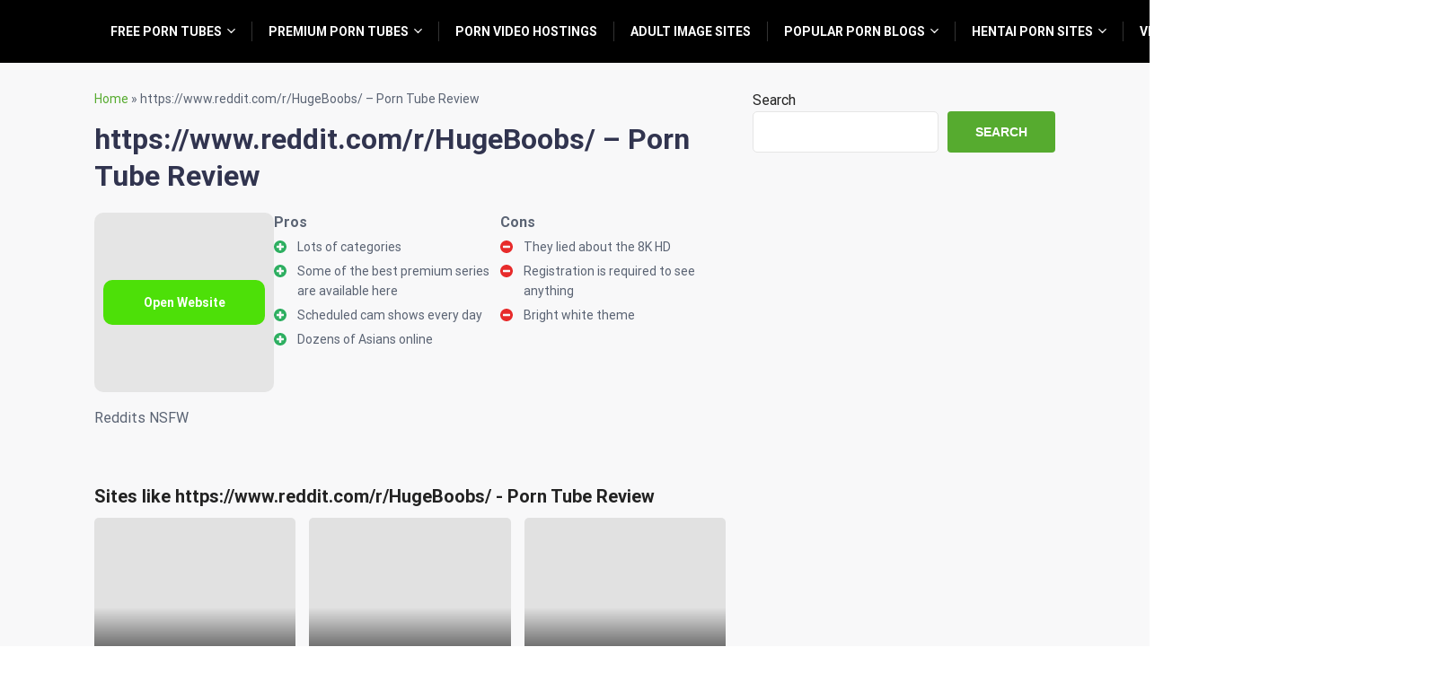

--- FILE ---
content_type: text/html; charset=UTF-8
request_url: https://oldsextube.net/?site=hugeboobs
body_size: 9954
content:
<!doctype html>
<html lang="en-US">
<head>
    <meta charset="UTF-8">
    <meta name="viewport" content="width=device-width, initial-scale=1.0, minimum-scale=1.0">

    <meta name='robots' content='index, follow, max-image-preview:large, max-snippet:-1, max-video-preview:-1' />

	<!-- This site is optimized with the Yoast SEO Premium plugin v19.0.1 (Yoast SEO v21.4) - https://yoast.com/wordpress/plugins/seo/ -->
	<title>Best Huge Boobs Videos: Watch Now with Satisfaction Guaranteed!</title>
	<link rel="canonical" href="https://oldsextube.net/?site=hugeboobs" />
	<meta property="og:locale" content="en_US" />
	<meta property="og:type" content="article" />
	<meta property="og:title" content="https://www.reddit.com/r/HugeBoobs/ - Porn Tube Review" />
	<meta property="og:description" content="Reddits NSFW" />
	<meta property="og:url" content="https://oldsextube.net/?site=hugeboobs" />
	<meta property="og:site_name" content="OldSexTube.net" />
	<meta name="twitter:card" content="summary_large_image" />
	<script type="application/ld+json" class="yoast-schema-graph">{"@context":"https://schema.org","@graph":[{"@type":"WebPage","@id":"https://oldsextube.net/?site=hugeboobs","url":"https://oldsextube.net/?site=hugeboobs","name":"Best Huge Boobs Videos: Watch Now with Satisfaction Guaranteed!","isPartOf":{"@id":"https://oldsextube.net/#website"},"datePublished":"2020-09-03T18:42:27+00:00","dateModified":"2020-09-03T18:42:27+00:00","breadcrumb":{"@id":"https://oldsextube.net/?site=hugeboobs#breadcrumb"},"inLanguage":"en-US","potentialAction":[{"@type":"ReadAction","target":["https://oldsextube.net/?site=hugeboobs"]}]},{"@type":"BreadcrumbList","@id":"https://oldsextube.net/?site=hugeboobs#breadcrumb","itemListElement":[{"@type":"ListItem","position":1,"name":"Home","item":"https://oldsextube.net/"},{"@type":"ListItem","position":2,"name":"https://www.reddit.com/r/HugeBoobs/ &#8211; Porn Tube Review"}]},{"@type":"WebSite","@id":"https://oldsextube.net/#website","url":"https://oldsextube.net/","name":"OldSexTube.net","description":"The List of The Best Porn Tube Sites","potentialAction":[{"@type":"SearchAction","target":{"@type":"EntryPoint","urlTemplate":"https://oldsextube.net/?s={search_term_string}"},"query-input":"required name=search_term_string"}],"inLanguage":"en-US"}]}</script>
	<!-- / Yoast SEO Premium plugin. -->


<style>
@font-face{font-family:'Roboto';font-style:italic;font-weight:400;font-stretch:normal;font-display:swap;src:url(https://fonts.gstatic.com/l/font?kit=KFOKCnqEu92Fr1Mu53ZEC9_Vu3r1gIhOszmOClHrs6ljXfMMLoHQuAX-lXYi128W0UN2&skey=c608c610063635f9&v=v50) format('woff');unicode-range:U+0460-052F, U+1C80-1C8A, U+20B4, U+2DE0-2DFF, U+A640-A69F, U+FE2E-FE2F}@font-face{font-family:'Roboto';font-style:italic;font-weight:400;font-stretch:normal;font-display:swap;src:url(https://fonts.gstatic.com/l/font?kit=KFOKCnqEu92Fr1Mu53ZEC9_Vu3r1gIhOszmOClHrs6ljXfMMLoHQuAz-lXYi128W0UN2&skey=c608c610063635f9&v=v50) format('woff');unicode-range:U+0301, U+0400-045F, U+0490-0491, U+04B0-04B1, U+2116}@font-face{font-family:'Roboto';font-style:italic;font-weight:400;font-stretch:normal;font-display:swap;src:url(https://fonts.gstatic.com/l/font?kit=KFOKCnqEu92Fr1Mu53ZEC9_Vu3r1gIhOszmOClHrs6ljXfMMLoHQuAT-lXYi128W0UN2&skey=c608c610063635f9&v=v50) format('woff');unicode-range:U+1F00-1FFF}@font-face{font-family:'Roboto';font-style:italic;font-weight:400;font-stretch:normal;font-display:swap;src:url(https://fonts.gstatic.com/l/font?kit=KFOKCnqEu92Fr1Mu53ZEC9_Vu3r1gIhOszmOClHrs6ljXfMMLoHQuAv-lXYi128W0UN2&skey=c608c610063635f9&v=v50) format('woff');unicode-range:U+0370-0377, U+037A-037F, U+0384-038A, U+038C, U+038E-03A1, U+03A3-03FF}@font-face{font-family:'Roboto';font-style:italic;font-weight:400;font-stretch:normal;font-display:swap;src:url(https://fonts.gstatic.com/l/font?kit=KFOKCnqEu92Fr1Mu53ZEC9_Vu3r1gIhOszmOClHrs6ljXfMMLoHQuHT-lXYi128W0UN2&skey=c608c610063635f9&v=v50) format('woff');unicode-range:U+0302-0303, U+0305, U+0307-0308, U+0310, U+0312, U+0315, U+031A, U+0326-0327, U+032C, U+032F-0330, U+0332-0333, U+0338, U+033A, U+0346, U+034D, U+0391-03A1, U+03A3-03A9, U+03B1-03C9, U+03D1, U+03D5-03D6, U+03F0-03F1, U+03F4-03F5, U+2016-2017, U+2034-2038, U+203C, U+2040, U+2043, U+2047, U+2050, U+2057, U+205F, U+2070-2071, U+2074-208E, U+2090-209C, U+20D0-20DC, U+20E1, U+20E5-20EF, U+2100-2112, U+2114-2115, U+2117-2121, U+2123-214F, U+2190, U+2192, U+2194-21AE, U+21B0-21E5, U+21F1-21F2, U+21F4-2211, U+2213-2214, U+2216-22FF, U+2308-230B, U+2310, U+2319, U+231C-2321, U+2336-237A, U+237C, U+2395, U+239B-23B7, U+23D0, U+23DC-23E1, U+2474-2475, U+25AF, U+25B3, U+25B7, U+25BD, U+25C1, U+25CA, U+25CC, U+25FB, U+266D-266F, U+27C0-27FF, U+2900-2AFF, U+2B0E-2B11, U+2B30-2B4C, U+2BFE, U+3030, U+FF5B, U+FF5D, U+1D400-1D7FF, U+1EE00-1EEFF}@font-face{font-family:'Roboto';font-style:italic;font-weight:400;font-stretch:normal;font-display:swap;src:url(https://fonts.gstatic.com/l/font?kit=KFOKCnqEu92Fr1Mu53ZEC9_Vu3r1gIhOszmOClHrs6ljXfMMLoHQuGb-lXYi128W0UN2&skey=c608c610063635f9&v=v50) format('woff');unicode-range:U+0001-000C, U+000E-001F, U+007F-009F, U+20DD-20E0, U+20E2-20E4, U+2150-218F, U+2190, U+2192, U+2194-2199, U+21AF, U+21E6-21F0, U+21F3, U+2218-2219, U+2299, U+22C4-22C6, U+2300-243F, U+2440-244A, U+2460-24FF, U+25A0-27BF, U+2800-28FF, U+2921-2922, U+2981, U+29BF, U+29EB, U+2B00-2BFF, U+4DC0-4DFF, U+FFF9-FFFB, U+10140-1018E, U+10190-1019C, U+101A0, U+101D0-101FD, U+102E0-102FB, U+10E60-10E7E, U+1D2C0-1D2D3, U+1D2E0-1D37F, U+1F000-1F0FF, U+1F100-1F1AD, U+1F1E6-1F1FF, U+1F30D-1F30F, U+1F315, U+1F31C, U+1F31E, U+1F320-1F32C, U+1F336, U+1F378, U+1F37D, U+1F382, U+1F393-1F39F, U+1F3A7-1F3A8, U+1F3AC-1F3AF, U+1F3C2, U+1F3C4-1F3C6, U+1F3CA-1F3CE, U+1F3D4-1F3E0, U+1F3ED, U+1F3F1-1F3F3, U+1F3F5-1F3F7, U+1F408, U+1F415, U+1F41F, U+1F426, U+1F43F, U+1F441-1F442, U+1F444, U+1F446-1F449, U+1F44C-1F44E, U+1F453, U+1F46A, U+1F47D, U+1F4A3, U+1F4B0, U+1F4B3, U+1F4B9, U+1F4BB, U+1F4BF, U+1F4C8-1F4CB, U+1F4D6, U+1F4DA, U+1F4DF, U+1F4E3-1F4E6, U+1F4EA-1F4ED, U+1F4F7, U+1F4F9-1F4FB, U+1F4FD-1F4FE, U+1F503, U+1F507-1F50B, U+1F50D, U+1F512-1F513, U+1F53E-1F54A, U+1F54F-1F5FA, U+1F610, U+1F650-1F67F, U+1F687, U+1F68D, U+1F691, U+1F694, U+1F698, U+1F6AD, U+1F6B2, U+1F6B9-1F6BA, U+1F6BC, U+1F6C6-1F6CF, U+1F6D3-1F6D7, U+1F6E0-1F6EA, U+1F6F0-1F6F3, U+1F6F7-1F6FC, U+1F700-1F7FF, U+1F800-1F80B, U+1F810-1F847, U+1F850-1F859, U+1F860-1F887, U+1F890-1F8AD, U+1F8B0-1F8BB, U+1F8C0-1F8C1, U+1F900-1F90B, U+1F93B, U+1F946, U+1F984, U+1F996, U+1F9E9, U+1FA00-1FA6F, U+1FA70-1FA7C, U+1FA80-1FA89, U+1FA8F-1FAC6, U+1FACE-1FADC, U+1FADF-1FAE9, U+1FAF0-1FAF8, U+1FB00-1FBFF}@font-face{font-family:'Roboto';font-style:italic;font-weight:400;font-stretch:normal;font-display:swap;src:url(https://fonts.gstatic.com/l/font?kit=KFOKCnqEu92Fr1Mu53ZEC9_Vu3r1gIhOszmOClHrs6ljXfMMLoHQuAf-lXYi128W0UN2&skey=c608c610063635f9&v=v50) format('woff');unicode-range:U+0102-0103, U+0110-0111, U+0128-0129, U+0168-0169, U+01A0-01A1, U+01AF-01B0, U+0300-0301, U+0303-0304, U+0308-0309, U+0323, U+0329, U+1EA0-1EF9, U+20AB}@font-face{font-family:'Roboto';font-style:italic;font-weight:400;font-stretch:normal;font-display:swap;src:url(https://fonts.gstatic.com/l/font?kit=KFOKCnqEu92Fr1Mu53ZEC9_Vu3r1gIhOszmOClHrs6ljXfMMLoHQuAb-lXYi128W0UN2&skey=c608c610063635f9&v=v50) format('woff');unicode-range:U+0100-02BA, U+02BD-02C5, U+02C7-02CC, U+02CE-02D7, U+02DD-02FF, U+0304, U+0308, U+0329, U+1D00-1DBF, U+1E00-1E9F, U+1EF2-1EFF, U+2020, U+20A0-20AB, U+20AD-20C0, U+2113, U+2C60-2C7F, U+A720-A7FF}@font-face{font-family:'Roboto';font-style:italic;font-weight:400;font-stretch:normal;font-display:swap;src:url(https://fonts.gstatic.com/l/font?kit=KFOKCnqEu92Fr1Mu53ZEC9_Vu3r1gIhOszmOClHrs6ljXfMMLoHQuAj-lXYi128W0Q&skey=c608c610063635f9&v=v50) format('woff');unicode-range:U+0000-00FF, U+0131, U+0152-0153, U+02BB-02BC, U+02C6, U+02DA, U+02DC, U+0304, U+0308, U+0329, U+2000-206F, U+20AC, U+2122, U+2191, U+2193, U+2212, U+2215, U+FEFF, U+FFFD}@font-face{font-family:'Roboto';font-style:normal;font-weight:400;font-stretch:normal;font-display:swap;src:url(https://fonts.gstatic.com/l/font?kit=KFOMCnqEu92Fr1ME7kSn66aGLdTylUAMQXC89YmC2DPNWubEbVmZiAz0klQm_20O0g&skey=a0a0114a1dcab3ac&v=v50) format('woff');unicode-range:U+0460-052F, U+1C80-1C8A, U+20B4, U+2DE0-2DFF, U+A640-A69F, U+FE2E-FE2F}@font-face{font-family:'Roboto';font-style:normal;font-weight:400;font-stretch:normal;font-display:swap;src:url(https://fonts.gstatic.com/l/font?kit=KFOMCnqEu92Fr1ME7kSn66aGLdTylUAMQXC89YmC2DPNWubEbVmQiAz0klQm_20O0g&skey=a0a0114a1dcab3ac&v=v50) format('woff');unicode-range:U+0301, U+0400-045F, U+0490-0491, U+04B0-04B1, U+2116}@font-face{font-family:'Roboto';font-style:normal;font-weight:400;font-stretch:normal;font-display:swap;src:url(https://fonts.gstatic.com/l/font?kit=KFOMCnqEu92Fr1ME7kSn66aGLdTylUAMQXC89YmC2DPNWubEbVmYiAz0klQm_20O0g&skey=a0a0114a1dcab3ac&v=v50) format('woff');unicode-range:U+1F00-1FFF}@font-face{font-family:'Roboto';font-style:normal;font-weight:400;font-stretch:normal;font-display:swap;src:url(https://fonts.gstatic.com/l/font?kit=KFOMCnqEu92Fr1ME7kSn66aGLdTylUAMQXC89YmC2DPNWubEbVmXiAz0klQm_20O0g&skey=a0a0114a1dcab3ac&v=v50) format('woff');unicode-range:U+0370-0377, U+037A-037F, U+0384-038A, U+038C, U+038E-03A1, U+03A3-03FF}@font-face{font-family:'Roboto';font-style:normal;font-weight:400;font-stretch:normal;font-display:swap;src:url(https://fonts.gstatic.com/l/font?kit=KFOMCnqEu92Fr1ME7kSn66aGLdTylUAMQXC89YmC2DPNWubEbVnoiAz0klQm_20O0g&skey=a0a0114a1dcab3ac&v=v50) format('woff');unicode-range:U+0302-0303, U+0305, U+0307-0308, U+0310, U+0312, U+0315, U+031A, U+0326-0327, U+032C, U+032F-0330, U+0332-0333, U+0338, U+033A, U+0346, U+034D, U+0391-03A1, U+03A3-03A9, U+03B1-03C9, U+03D1, U+03D5-03D6, U+03F0-03F1, U+03F4-03F5, U+2016-2017, U+2034-2038, U+203C, U+2040, U+2043, U+2047, U+2050, U+2057, U+205F, U+2070-2071, U+2074-208E, U+2090-209C, U+20D0-20DC, U+20E1, U+20E5-20EF, U+2100-2112, U+2114-2115, U+2117-2121, U+2123-214F, U+2190, U+2192, U+2194-21AE, U+21B0-21E5, U+21F1-21F2, U+21F4-2211, U+2213-2214, U+2216-22FF, U+2308-230B, U+2310, U+2319, U+231C-2321, U+2336-237A, U+237C, U+2395, U+239B-23B7, U+23D0, U+23DC-23E1, U+2474-2475, U+25AF, U+25B3, U+25B7, U+25BD, U+25C1, U+25CA, U+25CC, U+25FB, U+266D-266F, U+27C0-27FF, U+2900-2AFF, U+2B0E-2B11, U+2B30-2B4C, U+2BFE, U+3030, U+FF5B, U+FF5D, U+1D400-1D7FF, U+1EE00-1EEFF}@font-face{font-family:'Roboto';font-style:normal;font-weight:400;font-stretch:normal;font-display:swap;src:url(https://fonts.gstatic.com/l/font?kit=KFOMCnqEu92Fr1ME7kSn66aGLdTylUAMQXC89YmC2DPNWubEbVn6iAz0klQm_20O0g&skey=a0a0114a1dcab3ac&v=v50) format('woff');unicode-range:U+0001-000C, U+000E-001F, U+007F-009F, U+20DD-20E0, U+20E2-20E4, U+2150-218F, U+2190, U+2192, U+2194-2199, U+21AF, U+21E6-21F0, U+21F3, U+2218-2219, U+2299, U+22C4-22C6, U+2300-243F, U+2440-244A, U+2460-24FF, U+25A0-27BF, U+2800-28FF, U+2921-2922, U+2981, U+29BF, U+29EB, U+2B00-2BFF, U+4DC0-4DFF, U+FFF9-FFFB, U+10140-1018E, U+10190-1019C, U+101A0, U+101D0-101FD, U+102E0-102FB, U+10E60-10E7E, U+1D2C0-1D2D3, U+1D2E0-1D37F, U+1F000-1F0FF, U+1F100-1F1AD, U+1F1E6-1F1FF, U+1F30D-1F30F, U+1F315, U+1F31C, U+1F31E, U+1F320-1F32C, U+1F336, U+1F378, U+1F37D, U+1F382, U+1F393-1F39F, U+1F3A7-1F3A8, U+1F3AC-1F3AF, U+1F3C2, U+1F3C4-1F3C6, U+1F3CA-1F3CE, U+1F3D4-1F3E0, U+1F3ED, U+1F3F1-1F3F3, U+1F3F5-1F3F7, U+1F408, U+1F415, U+1F41F, U+1F426, U+1F43F, U+1F441-1F442, U+1F444, U+1F446-1F449, U+1F44C-1F44E, U+1F453, U+1F46A, U+1F47D, U+1F4A3, U+1F4B0, U+1F4B3, U+1F4B9, U+1F4BB, U+1F4BF, U+1F4C8-1F4CB, U+1F4D6, U+1F4DA, U+1F4DF, U+1F4E3-1F4E6, U+1F4EA-1F4ED, U+1F4F7, U+1F4F9-1F4FB, U+1F4FD-1F4FE, U+1F503, U+1F507-1F50B, U+1F50D, U+1F512-1F513, U+1F53E-1F54A, U+1F54F-1F5FA, U+1F610, U+1F650-1F67F, U+1F687, U+1F68D, U+1F691, U+1F694, U+1F698, U+1F6AD, U+1F6B2, U+1F6B9-1F6BA, U+1F6BC, U+1F6C6-1F6CF, U+1F6D3-1F6D7, U+1F6E0-1F6EA, U+1F6F0-1F6F3, U+1F6F7-1F6FC, U+1F700-1F7FF, U+1F800-1F80B, U+1F810-1F847, U+1F850-1F859, U+1F860-1F887, U+1F890-1F8AD, U+1F8B0-1F8BB, U+1F8C0-1F8C1, U+1F900-1F90B, U+1F93B, U+1F946, U+1F984, U+1F996, U+1F9E9, U+1FA00-1FA6F, U+1FA70-1FA7C, U+1FA80-1FA89, U+1FA8F-1FAC6, U+1FACE-1FADC, U+1FADF-1FAE9, U+1FAF0-1FAF8, U+1FB00-1FBFF}@font-face{font-family:'Roboto';font-style:normal;font-weight:400;font-stretch:normal;font-display:swap;src:url(https://fonts.gstatic.com/l/font?kit=KFOMCnqEu92Fr1ME7kSn66aGLdTylUAMQXC89YmC2DPNWubEbVmbiAz0klQm_20O0g&skey=a0a0114a1dcab3ac&v=v50) format('woff');unicode-range:U+0102-0103, U+0110-0111, U+0128-0129, U+0168-0169, U+01A0-01A1, U+01AF-01B0, U+0300-0301, U+0303-0304, U+0308-0309, U+0323, U+0329, U+1EA0-1EF9, U+20AB}@font-face{font-family:'Roboto';font-style:normal;font-weight:400;font-stretch:normal;font-display:swap;src:url(https://fonts.gstatic.com/l/font?kit=KFOMCnqEu92Fr1ME7kSn66aGLdTylUAMQXC89YmC2DPNWubEbVmaiAz0klQm_20O0g&skey=a0a0114a1dcab3ac&v=v50) format('woff');unicode-range:U+0100-02BA, U+02BD-02C5, U+02C7-02CC, U+02CE-02D7, U+02DD-02FF, U+0304, U+0308, U+0329, U+1D00-1DBF, U+1E00-1E9F, U+1EF2-1EFF, U+2020, U+20A0-20AB, U+20AD-20C0, U+2113, U+2C60-2C7F, U+A720-A7FF}@font-face{font-family:'Roboto';font-style:normal;font-weight:400;font-stretch:normal;font-display:swap;src:url(https://fonts.gstatic.com/l/font?kit=KFOMCnqEu92Fr1ME7kSn66aGLdTylUAMQXC89YmC2DPNWubEbVmUiAz0klQm_20&skey=a0a0114a1dcab3ac&v=v50) format('woff');unicode-range:U+0000-00FF, U+0131, U+0152-0153, U+02BB-02BC, U+02C6, U+02DA, U+02DC, U+0304, U+0308, U+0329, U+2000-206F, U+20AC, U+2122, U+2191, U+2193, U+2212, U+2215, U+FEFF, U+FFFD}@font-face{font-family:'Roboto';font-style:normal;font-weight:700;font-stretch:normal;font-display:swap;src:url(https://fonts.gstatic.com/l/font?kit=KFOMCnqEu92Fr1ME7kSn66aGLdTylUAMQXC89YmC2DPNWuYjalmZiAz0klQm_20O0g&skey=a0a0114a1dcab3ac&v=v50) format('woff');unicode-range:U+0460-052F, U+1C80-1C8A, U+20B4, U+2DE0-2DFF, U+A640-A69F, U+FE2E-FE2F}@font-face{font-family:'Roboto';font-style:normal;font-weight:700;font-stretch:normal;font-display:swap;src:url(https://fonts.gstatic.com/l/font?kit=KFOMCnqEu92Fr1ME7kSn66aGLdTylUAMQXC89YmC2DPNWuYjalmQiAz0klQm_20O0g&skey=a0a0114a1dcab3ac&v=v50) format('woff');unicode-range:U+0301, U+0400-045F, U+0490-0491, U+04B0-04B1, U+2116}@font-face{font-family:'Roboto';font-style:normal;font-weight:700;font-stretch:normal;font-display:swap;src:url(https://fonts.gstatic.com/l/font?kit=KFOMCnqEu92Fr1ME7kSn66aGLdTylUAMQXC89YmC2DPNWuYjalmYiAz0klQm_20O0g&skey=a0a0114a1dcab3ac&v=v50) format('woff');unicode-range:U+1F00-1FFF}@font-face{font-family:'Roboto';font-style:normal;font-weight:700;font-stretch:normal;font-display:swap;src:url(https://fonts.gstatic.com/l/font?kit=KFOMCnqEu92Fr1ME7kSn66aGLdTylUAMQXC89YmC2DPNWuYjalmXiAz0klQm_20O0g&skey=a0a0114a1dcab3ac&v=v50) format('woff');unicode-range:U+0370-0377, U+037A-037F, U+0384-038A, U+038C, U+038E-03A1, U+03A3-03FF}@font-face{font-family:'Roboto';font-style:normal;font-weight:700;font-stretch:normal;font-display:swap;src:url(https://fonts.gstatic.com/l/font?kit=KFOMCnqEu92Fr1ME7kSn66aGLdTylUAMQXC89YmC2DPNWuYjalnoiAz0klQm_20O0g&skey=a0a0114a1dcab3ac&v=v50) format('woff');unicode-range:U+0302-0303, U+0305, U+0307-0308, U+0310, U+0312, U+0315, U+031A, U+0326-0327, U+032C, U+032F-0330, U+0332-0333, U+0338, U+033A, U+0346, U+034D, U+0391-03A1, U+03A3-03A9, U+03B1-03C9, U+03D1, U+03D5-03D6, U+03F0-03F1, U+03F4-03F5, U+2016-2017, U+2034-2038, U+203C, U+2040, U+2043, U+2047, U+2050, U+2057, U+205F, U+2070-2071, U+2074-208E, U+2090-209C, U+20D0-20DC, U+20E1, U+20E5-20EF, U+2100-2112, U+2114-2115, U+2117-2121, U+2123-214F, U+2190, U+2192, U+2194-21AE, U+21B0-21E5, U+21F1-21F2, U+21F4-2211, U+2213-2214, U+2216-22FF, U+2308-230B, U+2310, U+2319, U+231C-2321, U+2336-237A, U+237C, U+2395, U+239B-23B7, U+23D0, U+23DC-23E1, U+2474-2475, U+25AF, U+25B3, U+25B7, U+25BD, U+25C1, U+25CA, U+25CC, U+25FB, U+266D-266F, U+27C0-27FF, U+2900-2AFF, U+2B0E-2B11, U+2B30-2B4C, U+2BFE, U+3030, U+FF5B, U+FF5D, U+1D400-1D7FF, U+1EE00-1EEFF}@font-face{font-family:'Roboto';font-style:normal;font-weight:700;font-stretch:normal;font-display:swap;src:url(https://fonts.gstatic.com/l/font?kit=KFOMCnqEu92Fr1ME7kSn66aGLdTylUAMQXC89YmC2DPNWuYjaln6iAz0klQm_20O0g&skey=a0a0114a1dcab3ac&v=v50) format('woff');unicode-range:U+0001-000C, U+000E-001F, U+007F-009F, U+20DD-20E0, U+20E2-20E4, U+2150-218F, U+2190, U+2192, U+2194-2199, U+21AF, U+21E6-21F0, U+21F3, U+2218-2219, U+2299, U+22C4-22C6, U+2300-243F, U+2440-244A, U+2460-24FF, U+25A0-27BF, U+2800-28FF, U+2921-2922, U+2981, U+29BF, U+29EB, U+2B00-2BFF, U+4DC0-4DFF, U+FFF9-FFFB, U+10140-1018E, U+10190-1019C, U+101A0, U+101D0-101FD, U+102E0-102FB, U+10E60-10E7E, U+1D2C0-1D2D3, U+1D2E0-1D37F, U+1F000-1F0FF, U+1F100-1F1AD, U+1F1E6-1F1FF, U+1F30D-1F30F, U+1F315, U+1F31C, U+1F31E, U+1F320-1F32C, U+1F336, U+1F378, U+1F37D, U+1F382, U+1F393-1F39F, U+1F3A7-1F3A8, U+1F3AC-1F3AF, U+1F3C2, U+1F3C4-1F3C6, U+1F3CA-1F3CE, U+1F3D4-1F3E0, U+1F3ED, U+1F3F1-1F3F3, U+1F3F5-1F3F7, U+1F408, U+1F415, U+1F41F, U+1F426, U+1F43F, U+1F441-1F442, U+1F444, U+1F446-1F449, U+1F44C-1F44E, U+1F453, U+1F46A, U+1F47D, U+1F4A3, U+1F4B0, U+1F4B3, U+1F4B9, U+1F4BB, U+1F4BF, U+1F4C8-1F4CB, U+1F4D6, U+1F4DA, U+1F4DF, U+1F4E3-1F4E6, U+1F4EA-1F4ED, U+1F4F7, U+1F4F9-1F4FB, U+1F4FD-1F4FE, U+1F503, U+1F507-1F50B, U+1F50D, U+1F512-1F513, U+1F53E-1F54A, U+1F54F-1F5FA, U+1F610, U+1F650-1F67F, U+1F687, U+1F68D, U+1F691, U+1F694, U+1F698, U+1F6AD, U+1F6B2, U+1F6B9-1F6BA, U+1F6BC, U+1F6C6-1F6CF, U+1F6D3-1F6D7, U+1F6E0-1F6EA, U+1F6F0-1F6F3, U+1F6F7-1F6FC, U+1F700-1F7FF, U+1F800-1F80B, U+1F810-1F847, U+1F850-1F859, U+1F860-1F887, U+1F890-1F8AD, U+1F8B0-1F8BB, U+1F8C0-1F8C1, U+1F900-1F90B, U+1F93B, U+1F946, U+1F984, U+1F996, U+1F9E9, U+1FA00-1FA6F, U+1FA70-1FA7C, U+1FA80-1FA89, U+1FA8F-1FAC6, U+1FACE-1FADC, U+1FADF-1FAE9, U+1FAF0-1FAF8, U+1FB00-1FBFF}@font-face{font-family:'Roboto';font-style:normal;font-weight:700;font-stretch:normal;font-display:swap;src:url(https://fonts.gstatic.com/l/font?kit=KFOMCnqEu92Fr1ME7kSn66aGLdTylUAMQXC89YmC2DPNWuYjalmbiAz0klQm_20O0g&skey=a0a0114a1dcab3ac&v=v50) format('woff');unicode-range:U+0102-0103, U+0110-0111, U+0128-0129, U+0168-0169, U+01A0-01A1, U+01AF-01B0, U+0300-0301, U+0303-0304, U+0308-0309, U+0323, U+0329, U+1EA0-1EF9, U+20AB}@font-face{font-family:'Roboto';font-style:normal;font-weight:700;font-stretch:normal;font-display:swap;src:url(https://fonts.gstatic.com/l/font?kit=KFOMCnqEu92Fr1ME7kSn66aGLdTylUAMQXC89YmC2DPNWuYjalmaiAz0klQm_20O0g&skey=a0a0114a1dcab3ac&v=v50) format('woff');unicode-range:U+0100-02BA, U+02BD-02C5, U+02C7-02CC, U+02CE-02D7, U+02DD-02FF, U+0304, U+0308, U+0329, U+1D00-1DBF, U+1E00-1E9F, U+1EF2-1EFF, U+2020, U+20A0-20AB, U+20AD-20C0, U+2113, U+2C60-2C7F, U+A720-A7FF}@font-face{font-family:'Roboto';font-style:normal;font-weight:700;font-stretch:normal;font-display:swap;src:url(https://fonts.gstatic.com/l/font?kit=KFOMCnqEu92Fr1ME7kSn66aGLdTylUAMQXC89YmC2DPNWuYjalmUiAz0klQm_20&skey=a0a0114a1dcab3ac&v=v50) format('woff');unicode-range:U+0000-00FF, U+0131, U+0152-0153, U+02BB-02BC, U+02C6, U+02DA, U+02DC, U+0304, U+0308, U+0329, U+2000-206F, U+20AC, U+2122, U+2191, U+2193, U+2212, U+2215, U+FEFF, U+FFFD}</style><script>
window._wpemojiSettings = {"baseUrl":"https:\/\/s.w.org\/images\/core\/emoji\/14.0.0\/72x72\/","ext":".png","svgUrl":"https:\/\/s.w.org\/images\/core\/emoji\/14.0.0\/svg\/","svgExt":".svg","source":{"concatemoji":"https:\/\/oldsextube.net\/wp-includes\/js\/wp-emoji-release.min.js?ver=6.3.2"}};
/*! This file is auto-generated */
!function(i,n){var o,s,e;function c(e){try{var t={supportTests:e,timestamp:(new Date).valueOf()};sessionStorage.setItem(o,JSON.stringify(t))}catch(e){}}function p(e,t,n){e.clearRect(0,0,e.canvas.width,e.canvas.height),e.fillText(t,0,0);var t=new Uint32Array(e.getImageData(0,0,e.canvas.width,e.canvas.height).data),r=(e.clearRect(0,0,e.canvas.width,e.canvas.height),e.fillText(n,0,0),new Uint32Array(e.getImageData(0,0,e.canvas.width,e.canvas.height).data));return t.every(function(e,t){return e===r[t]})}function u(e,t,n){switch(t){case"flag":return n(e,"\ud83c\udff3\ufe0f\u200d\u26a7\ufe0f","\ud83c\udff3\ufe0f\u200b\u26a7\ufe0f")?!1:!n(e,"\ud83c\uddfa\ud83c\uddf3","\ud83c\uddfa\u200b\ud83c\uddf3")&&!n(e,"\ud83c\udff4\udb40\udc67\udb40\udc62\udb40\udc65\udb40\udc6e\udb40\udc67\udb40\udc7f","\ud83c\udff4\u200b\udb40\udc67\u200b\udb40\udc62\u200b\udb40\udc65\u200b\udb40\udc6e\u200b\udb40\udc67\u200b\udb40\udc7f");case"emoji":return!n(e,"\ud83e\udef1\ud83c\udffb\u200d\ud83e\udef2\ud83c\udfff","\ud83e\udef1\ud83c\udffb\u200b\ud83e\udef2\ud83c\udfff")}return!1}function f(e,t,n){var r="undefined"!=typeof WorkerGlobalScope&&self instanceof WorkerGlobalScope?new OffscreenCanvas(300,150):i.createElement("canvas"),a=r.getContext("2d",{willReadFrequently:!0}),o=(a.textBaseline="top",a.font="600 32px Arial",{});return e.forEach(function(e){o[e]=t(a,e,n)}),o}function t(e){var t=i.createElement("script");t.src=e,t.defer=!0,i.head.appendChild(t)}"undefined"!=typeof Promise&&(o="wpEmojiSettingsSupports",s=["flag","emoji"],n.supports={everything:!0,everythingExceptFlag:!0},e=new Promise(function(e){i.addEventListener("DOMContentLoaded",e,{once:!0})}),new Promise(function(t){var n=function(){try{var e=JSON.parse(sessionStorage.getItem(o));if("object"==typeof e&&"number"==typeof e.timestamp&&(new Date).valueOf()<e.timestamp+604800&&"object"==typeof e.supportTests)return e.supportTests}catch(e){}return null}();if(!n){if("undefined"!=typeof Worker&&"undefined"!=typeof OffscreenCanvas&&"undefined"!=typeof URL&&URL.createObjectURL&&"undefined"!=typeof Blob)try{var e="postMessage("+f.toString()+"("+[JSON.stringify(s),u.toString(),p.toString()].join(",")+"));",r=new Blob([e],{type:"text/javascript"}),a=new Worker(URL.createObjectURL(r),{name:"wpTestEmojiSupports"});return void(a.onmessage=function(e){c(n=e.data),a.terminate(),t(n)})}catch(e){}c(n=f(s,u,p))}t(n)}).then(function(e){for(var t in e)n.supports[t]=e[t],n.supports.everything=n.supports.everything&&n.supports[t],"flag"!==t&&(n.supports.everythingExceptFlag=n.supports.everythingExceptFlag&&n.supports[t]);n.supports.everythingExceptFlag=n.supports.everythingExceptFlag&&!n.supports.flag,n.DOMReady=!1,n.readyCallback=function(){n.DOMReady=!0}}).then(function(){return e}).then(function(){var e;n.supports.everything||(n.readyCallback(),(e=n.source||{}).concatemoji?t(e.concatemoji):e.wpemoji&&e.twemoji&&(t(e.twemoji),t(e.wpemoji)))}))}((window,document),window._wpemojiSettings);
</script>
<style>
img.wp-smiley,
img.emoji {
	display: inline !important;
	border: none !important;
	box-shadow: none !important;
	height: 1em !important;
	width: 1em !important;
	margin: 0 0.07em !important;
	vertical-align: -0.1em !important;
	background: none !important;
	padding: 0 !important;
}
</style>
	<link rel='stylesheet' id='wp-block-library-css' href='https://oldsextube.net/wp-includes/css/dist/block-library/style.min.css?ver=6.3.2' media='all' />
<style id='classic-theme-styles-inline-css'>
/*! This file is auto-generated */
.wp-block-button__link{color:#fff;background-color:#32373c;border-radius:9999px;box-shadow:none;text-decoration:none;padding:calc(.667em + 2px) calc(1.333em + 2px);font-size:1.125em}.wp-block-file__button{background:#32373c;color:#fff;text-decoration:none}
</style>
<style id='global-styles-inline-css'>
body{--wp--preset--color--black: #000000;--wp--preset--color--cyan-bluish-gray: #abb8c3;--wp--preset--color--white: #ffffff;--wp--preset--color--pale-pink: #f78da7;--wp--preset--color--vivid-red: #cf2e2e;--wp--preset--color--luminous-vivid-orange: #ff6900;--wp--preset--color--luminous-vivid-amber: #fcb900;--wp--preset--color--light-green-cyan: #7bdcb5;--wp--preset--color--vivid-green-cyan: #00d084;--wp--preset--color--pale-cyan-blue: #8ed1fc;--wp--preset--color--vivid-cyan-blue: #0693e3;--wp--preset--color--vivid-purple: #9b51e0;--wp--preset--gradient--vivid-cyan-blue-to-vivid-purple: linear-gradient(135deg,rgba(6,147,227,1) 0%,rgb(155,81,224) 100%);--wp--preset--gradient--light-green-cyan-to-vivid-green-cyan: linear-gradient(135deg,rgb(122,220,180) 0%,rgb(0,208,130) 100%);--wp--preset--gradient--luminous-vivid-amber-to-luminous-vivid-orange: linear-gradient(135deg,rgba(252,185,0,1) 0%,rgba(255,105,0,1) 100%);--wp--preset--gradient--luminous-vivid-orange-to-vivid-red: linear-gradient(135deg,rgba(255,105,0,1) 0%,rgb(207,46,46) 100%);--wp--preset--gradient--very-light-gray-to-cyan-bluish-gray: linear-gradient(135deg,rgb(238,238,238) 0%,rgb(169,184,195) 100%);--wp--preset--gradient--cool-to-warm-spectrum: linear-gradient(135deg,rgb(74,234,220) 0%,rgb(151,120,209) 20%,rgb(207,42,186) 40%,rgb(238,44,130) 60%,rgb(251,105,98) 80%,rgb(254,248,76) 100%);--wp--preset--gradient--blush-light-purple: linear-gradient(135deg,rgb(255,206,236) 0%,rgb(152,150,240) 100%);--wp--preset--gradient--blush-bordeaux: linear-gradient(135deg,rgb(254,205,165) 0%,rgb(254,45,45) 50%,rgb(107,0,62) 100%);--wp--preset--gradient--luminous-dusk: linear-gradient(135deg,rgb(255,203,112) 0%,rgb(199,81,192) 50%,rgb(65,88,208) 100%);--wp--preset--gradient--pale-ocean: linear-gradient(135deg,rgb(255,245,203) 0%,rgb(182,227,212) 50%,rgb(51,167,181) 100%);--wp--preset--gradient--electric-grass: linear-gradient(135deg,rgb(202,248,128) 0%,rgb(113,206,126) 100%);--wp--preset--gradient--midnight: linear-gradient(135deg,rgb(2,3,129) 0%,rgb(40,116,252) 100%);--wp--preset--font-size--small: 13px;--wp--preset--font-size--medium: 20px;--wp--preset--font-size--large: 36px;--wp--preset--font-size--x-large: 42px;--wp--preset--spacing--20: 0.44rem;--wp--preset--spacing--30: 0.67rem;--wp--preset--spacing--40: 1rem;--wp--preset--spacing--50: 1.5rem;--wp--preset--spacing--60: 2.25rem;--wp--preset--spacing--70: 3.38rem;--wp--preset--spacing--80: 5.06rem;--wp--preset--shadow--natural: 6px 6px 9px rgba(0, 0, 0, 0.2);--wp--preset--shadow--deep: 12px 12px 50px rgba(0, 0, 0, 0.4);--wp--preset--shadow--sharp: 6px 6px 0px rgba(0, 0, 0, 0.2);--wp--preset--shadow--outlined: 6px 6px 0px -3px rgba(255, 255, 255, 1), 6px 6px rgba(0, 0, 0, 1);--wp--preset--shadow--crisp: 6px 6px 0px rgba(0, 0, 0, 1);}:where(.is-layout-flex){gap: 0.5em;}:where(.is-layout-grid){gap: 0.5em;}body .is-layout-flow > .alignleft{float: left;margin-inline-start: 0;margin-inline-end: 2em;}body .is-layout-flow > .alignright{float: right;margin-inline-start: 2em;margin-inline-end: 0;}body .is-layout-flow > .aligncenter{margin-left: auto !important;margin-right: auto !important;}body .is-layout-constrained > .alignleft{float: left;margin-inline-start: 0;margin-inline-end: 2em;}body .is-layout-constrained > .alignright{float: right;margin-inline-start: 2em;margin-inline-end: 0;}body .is-layout-constrained > .aligncenter{margin-left: auto !important;margin-right: auto !important;}body .is-layout-constrained > :where(:not(.alignleft):not(.alignright):not(.alignfull)){max-width: var(--wp--style--global--content-size);margin-left: auto !important;margin-right: auto !important;}body .is-layout-constrained > .alignwide{max-width: var(--wp--style--global--wide-size);}body .is-layout-flex{display: flex;}body .is-layout-flex{flex-wrap: wrap;align-items: center;}body .is-layout-flex > *{margin: 0;}body .is-layout-grid{display: grid;}body .is-layout-grid > *{margin: 0;}:where(.wp-block-columns.is-layout-flex){gap: 2em;}:where(.wp-block-columns.is-layout-grid){gap: 2em;}:where(.wp-block-post-template.is-layout-flex){gap: 1.25em;}:where(.wp-block-post-template.is-layout-grid){gap: 1.25em;}.has-black-color{color: var(--wp--preset--color--black) !important;}.has-cyan-bluish-gray-color{color: var(--wp--preset--color--cyan-bluish-gray) !important;}.has-white-color{color: var(--wp--preset--color--white) !important;}.has-pale-pink-color{color: var(--wp--preset--color--pale-pink) !important;}.has-vivid-red-color{color: var(--wp--preset--color--vivid-red) !important;}.has-luminous-vivid-orange-color{color: var(--wp--preset--color--luminous-vivid-orange) !important;}.has-luminous-vivid-amber-color{color: var(--wp--preset--color--luminous-vivid-amber) !important;}.has-light-green-cyan-color{color: var(--wp--preset--color--light-green-cyan) !important;}.has-vivid-green-cyan-color{color: var(--wp--preset--color--vivid-green-cyan) !important;}.has-pale-cyan-blue-color{color: var(--wp--preset--color--pale-cyan-blue) !important;}.has-vivid-cyan-blue-color{color: var(--wp--preset--color--vivid-cyan-blue) !important;}.has-vivid-purple-color{color: var(--wp--preset--color--vivid-purple) !important;}.has-black-background-color{background-color: var(--wp--preset--color--black) !important;}.has-cyan-bluish-gray-background-color{background-color: var(--wp--preset--color--cyan-bluish-gray) !important;}.has-white-background-color{background-color: var(--wp--preset--color--white) !important;}.has-pale-pink-background-color{background-color: var(--wp--preset--color--pale-pink) !important;}.has-vivid-red-background-color{background-color: var(--wp--preset--color--vivid-red) !important;}.has-luminous-vivid-orange-background-color{background-color: var(--wp--preset--color--luminous-vivid-orange) !important;}.has-luminous-vivid-amber-background-color{background-color: var(--wp--preset--color--luminous-vivid-amber) !important;}.has-light-green-cyan-background-color{background-color: var(--wp--preset--color--light-green-cyan) !important;}.has-vivid-green-cyan-background-color{background-color: var(--wp--preset--color--vivid-green-cyan) !important;}.has-pale-cyan-blue-background-color{background-color: var(--wp--preset--color--pale-cyan-blue) !important;}.has-vivid-cyan-blue-background-color{background-color: var(--wp--preset--color--vivid-cyan-blue) !important;}.has-vivid-purple-background-color{background-color: var(--wp--preset--color--vivid-purple) !important;}.has-black-border-color{border-color: var(--wp--preset--color--black) !important;}.has-cyan-bluish-gray-border-color{border-color: var(--wp--preset--color--cyan-bluish-gray) !important;}.has-white-border-color{border-color: var(--wp--preset--color--white) !important;}.has-pale-pink-border-color{border-color: var(--wp--preset--color--pale-pink) !important;}.has-vivid-red-border-color{border-color: var(--wp--preset--color--vivid-red) !important;}.has-luminous-vivid-orange-border-color{border-color: var(--wp--preset--color--luminous-vivid-orange) !important;}.has-luminous-vivid-amber-border-color{border-color: var(--wp--preset--color--luminous-vivid-amber) !important;}.has-light-green-cyan-border-color{border-color: var(--wp--preset--color--light-green-cyan) !important;}.has-vivid-green-cyan-border-color{border-color: var(--wp--preset--color--vivid-green-cyan) !important;}.has-pale-cyan-blue-border-color{border-color: var(--wp--preset--color--pale-cyan-blue) !important;}.has-vivid-cyan-blue-border-color{border-color: var(--wp--preset--color--vivid-cyan-blue) !important;}.has-vivid-purple-border-color{border-color: var(--wp--preset--color--vivid-purple) !important;}.has-vivid-cyan-blue-to-vivid-purple-gradient-background{background: var(--wp--preset--gradient--vivid-cyan-blue-to-vivid-purple) !important;}.has-light-green-cyan-to-vivid-green-cyan-gradient-background{background: var(--wp--preset--gradient--light-green-cyan-to-vivid-green-cyan) !important;}.has-luminous-vivid-amber-to-luminous-vivid-orange-gradient-background{background: var(--wp--preset--gradient--luminous-vivid-amber-to-luminous-vivid-orange) !important;}.has-luminous-vivid-orange-to-vivid-red-gradient-background{background: var(--wp--preset--gradient--luminous-vivid-orange-to-vivid-red) !important;}.has-very-light-gray-to-cyan-bluish-gray-gradient-background{background: var(--wp--preset--gradient--very-light-gray-to-cyan-bluish-gray) !important;}.has-cool-to-warm-spectrum-gradient-background{background: var(--wp--preset--gradient--cool-to-warm-spectrum) !important;}.has-blush-light-purple-gradient-background{background: var(--wp--preset--gradient--blush-light-purple) !important;}.has-blush-bordeaux-gradient-background{background: var(--wp--preset--gradient--blush-bordeaux) !important;}.has-luminous-dusk-gradient-background{background: var(--wp--preset--gradient--luminous-dusk) !important;}.has-pale-ocean-gradient-background{background: var(--wp--preset--gradient--pale-ocean) !important;}.has-electric-grass-gradient-background{background: var(--wp--preset--gradient--electric-grass) !important;}.has-midnight-gradient-background{background: var(--wp--preset--gradient--midnight) !important;}.has-small-font-size{font-size: var(--wp--preset--font-size--small) !important;}.has-medium-font-size{font-size: var(--wp--preset--font-size--medium) !important;}.has-large-font-size{font-size: var(--wp--preset--font-size--large) !important;}.has-x-large-font-size{font-size: var(--wp--preset--font-size--x-large) !important;}
.wp-block-navigation a:where(:not(.wp-element-button)){color: inherit;}
:where(.wp-block-post-template.is-layout-flex){gap: 1.25em;}:where(.wp-block-post-template.is-layout-grid){gap: 1.25em;}
:where(.wp-block-columns.is-layout-flex){gap: 2em;}:where(.wp-block-columns.is-layout-grid){gap: 2em;}
.wp-block-pullquote{font-size: 1.5em;line-height: 1.6;}
</style>
<link rel='stylesheet' id='contact-form-7-css' href='https://oldsextube.net/wp-content/plugins/contact-form-7/includes/css/styles.css?ver=5.8.1' media='all' />
<link rel='stylesheet' id='cpm-theme-style-css' href='https://oldsextube.net/wp-content/themes/cpm-sites-catalog/style.css?ver=1.0.2' media='all' />
<script src='https://oldsextube.net/wp-includes/js/jquery/jquery.min.js?ver=3.7.0' id='jquery-core-js'></script>
<script async src='https://oldsextube.net/wp-content/themes/cpm-sites-catalog/assets/js/vendor/lazysizes.min.js?ver=5.3.2' id='lazysizes-js'></script>
<link rel="https://api.w.org/" href="https://oldsextube.net/wp-json/" /><link rel="alternate" type="application/json" href="https://oldsextube.net/wp-json/wp/v2/site/715" /><link rel="EditURI" type="application/rsd+xml" title="RSD" href="https://oldsextube.net/xmlrpc.php?rsd" />
<meta name="generator" content="WordPress 6.3.2" />
<link rel='shortlink' href='https://oldsextube.net/?p=715' />
<link rel="alternate" type="application/json+oembed" href="https://oldsextube.net/wp-json/oembed/1.0/embed?url=https%3A%2F%2Foldsextube.net%2F%3Fsite%3Dhugeboobs" />
<link rel="alternate" type="text/xml+oembed" href="https://oldsextube.net/wp-json/oembed/1.0/embed?url=https%3A%2F%2Foldsextube.net%2F%3Fsite%3Dhugeboobs&#038;format=xml" />
        <style>
            :root {
            --ca-accent-color: #56ab2f;--ca-accent-color-rgb: 86,171,47;--ca-text-color: #131C0B;--ca-link-color: #56ab2f;--ca-hover-color: #323744;--ca-bg-color: #FDFCFC;--ca-second-bg-color: #ffffff;            }
        </style>
                <script>
            if (navigator.userAgent.includes('Windows') && ! navigator.userAgent.includes('Firefox')) {
                let mainFont = getComputedStyle(document.documentElement).getPropertyValue('--ct-font-main-family'),
                    headingFont = getComputedStyle(document.documentElement).getPropertyValue('--ct-font-heading-family');

                document.head.insertAdjacentHTML('beforeend', '<style>@font-face{font-family:"Twemoji Country Flags";unicode-range:U+1F1E6-1F1FF,U+1F3F4,U+E0062-E0063,U+E0065,U+E0067,U+E006C,U+E006E,U+E0073-E0074,U+E0077,U+E007F;src:url("https://oldsextube.net/wp-content/themes/cpm-sites-catalog/vendor/cpm/theme-framework/resources/fonts/TwemojiCountryFlags.woff2") format("woff2");}</style>');

                document.documentElement.style.setProperty('--ct-font-main-family', `"Twemoji Country Flags", ` + mainFont);
                document.documentElement.style.setProperty('--ct-font-heading-family', `"Twemoji Country Flags", ` + headingFont);
            }
        </script>
        <link rel="icon" href="https://oldsextube.net/wp-content/uploads/2023/09/cropped-ost-logo-32x32.png" sizes="32x32" />
<link rel="icon" href="https://oldsextube.net/wp-content/uploads/2023/09/cropped-ost-logo-192x192.png" sizes="192x192" />
<link rel="apple-touch-icon" href="https://oldsextube.net/wp-content/uploads/2023/09/cropped-ost-logo-180x180.png" />
<meta name="msapplication-TileImage" content="https://oldsextube.net/wp-content/uploads/2023/09/cropped-ost-logo-270x270.png" />
<style id="kirki-inline-styles">:root{--ct-footer-copyright-bg-color:#000000;--ct-footer-copyright-text-color:#ffffff;--ct-footer-copyright-nav-color:#ffffff;--ct-primary-color:#56ab2f;--ct-primary-color-rgb:86, 171, 47;--ct-accent-color:#4de008;--ct-accent-color-rgb:77, 224, 8;--ct-content-bg-color:#f8f8f9;--ct-content-heading-color:#31344f;--ct-content-text-color:#5a6373;--ct-content-link-color:#56ab2f;--ct-content-link-visited-color:#1bae00;--ct-header-bg-color:#000000;--ct-header-text-color:#fff;--ct-header-active-color:#56ab2f;--ct-header-submenu-bg-color:#3a4273;--ct-header-submenu-text-color:#fff;--ct-header-submenu-text-color-rgb:255, 255, 255;--ct-header-submenu-active-color:#d3e655;}.container{max-width:1100px;}</style></head>
<body class="site-template-default single single-site postid-715">
    
    <header id="main-header">
        <div class="container">
            <div class="left-side">
                <a href="https://oldsextube.net" title="OldSexTube.net"><img src="https://oldsextube.net/wp-content/uploads/2023/09/logo.png" width="350" height="221" alt="OldSexTube.net" class="header-logo" /></a>            </div>

            <div class="right-side">
                <nav class="header-menu-wrap">
                    <ul id="menu-fvdvfbd" class="header-menu"><li class="menu-item menu-item-has-children"><a href="https://oldsextube.net/free/" class="menu-item-el">Free porn tubes <i class="cpm-icon-chevron cpm-menu-dropdown-icon"></i></a>
<ul class="sub-menu">
	<li class="menu-item"><a href="https://oldsextube.net/asian-porn-sites/" class="menu-item-el">Asian porn sites</a></li>
	<li class="menu-item"><a href="https://oldsextube.net/free-porn-download-sites/" class="menu-item-el">Free porn Download sites</a></li>
	<li class="menu-item"><a href="https://oldsextube.net/tgp-porn-sites/" class="menu-item-el">TGP porn sites</a></li>
	<li class="menu-item"><a href="https://oldsextube.net/pornstars-databases/" class="menu-item-el">Pornstars databases</a></li>
	<li class="menu-item"><a href="https://oldsextube.net/porn-torrent-sites/" class="menu-item-el">Porn torrent sites</a></li>
	<li class="menu-item"><a href="https://oldsextube.net/latina-porn-sites/" class="menu-item-el">Latina porn sites</a></li>
	<li class="menu-item"><a href="https://oldsextube.net/arab-porn-sites/" class="menu-item-el">Arab Porn Sites</a></li>
	<li class="menu-item"><a href="https://oldsextube.net/black-porn-sites/" class="menu-item-el">Black porn sites</a></li>
	<li class="menu-item"><a href="https://oldsextube.net/vintage-porn-sites/" class="menu-item-el">Vintage porn sites</a></li>
	<li class="menu-item"><a href="https://oldsextube.net/extreme-porn-websites/" class="menu-item-el">Extreme porn</a></li>
	<li class="menu-item"><a href="https://oldsextube.net/fettish-porn-sites/" class="menu-item-el">Fettish porn sites</a></li>
	<li class="menu-item"><a href="https://oldsextube.net/indian-porn-sites/" class="menu-item-el">Indian porn sites</a></li>
	<li class="menu-item"><a href="https://oldsextube.net/porn-gifs-sites/" class="menu-item-el">Porn GIFS sites</a></li>
	<li class="menu-item"><a href="https://oldsextube.net/pin-porn-sites/" class="menu-item-el">Pin porn tubes</a></li>
	<li class="menu-item"><a href="https://oldsextube.net/porn-link-sites/" class="menu-item-el">Porn link sites</a></li>
	<li class="menu-item"><a href="https://oldsextube.net/lesbian-porn-sites/" class="menu-item-el">Lesbian porn sites</a></li>
	<li class="menu-item"><a href="https://oldsextube.net/reddits-nsfw/" class="menu-item-el">Reddits NSFW</a></li>
	<li class="menu-item"><a href="https://oldsextube.net/funny-porn-sites/" class="menu-item-el">Funny porn sites</a></li>
</ul>
</li>
<li class="menu-item menu-item-has-children"><a href="https://oldsextube.net/premium-sites/" class="menu-item-el">Premium porn tubes <i class="cpm-icon-chevron cpm-menu-dropdown-icon"></i></a>
<ul class="sub-menu">
	<li class="menu-item"><a href="https://oldsextube.net/premium-asian-porn-sites/" class="menu-item-el">Asian porn premium sites</a></li>
	<li class="menu-item"><a href="https://oldsextube.net/premium-amateur-sites/" class="menu-item-el">Premium amateur porn tubes</a></li>
	<li class="menu-item"><a href="https://oldsextube.net/lesbian-porn-premium-sites/" class="menu-item-el">Lesbian porn premium</a></li>
	<li class="menu-item"><a href="https://oldsextube.net/black-porn-premium-sites/" class="menu-item-el">Black porn premium sites</a></li>
	<li class="menu-item"><a href="https://oldsextube.net/indian-premium-porn-sites/" class="menu-item-el">Indian premium porn sites</a></li>
	<li class="menu-item"><a href="https://oldsextube.net/fettish-porn-premium-sites/" class="menu-item-el">Fettish porn premium sites</a></li>
	<li class="menu-item"><a href="https://oldsextube.net/scat-and-piss-premium-porn-sites/" class="menu-item-el">Scat and piss premium</a></li>
	<li class="menu-item"><a href="https://oldsextube.net/latina-porn-premium-sites/" class="menu-item-el">Latina porn premium sites</a></li>
	<li class="menu-item"><a href="https://oldsextube.net/premium-porn-comics-sites/" class="menu-item-el">Premium porn comics</a></li>
	<li class="menu-item"><a href="https://oldsextube.net/premium-nude-celebrities/" class="menu-item-el">Premium nude celebrities</a></li>
	<li class="menu-item"><a href="https://oldsextube.net/premium-arabian-porn-sites/" class="menu-item-el">Premium Arabian Porn Sites</a></li>
</ul>
</li>
<li class="menu-item"><a href="https://oldsextube.net/porn-video-hosting-sites/" class="menu-item-el">Porn video hostings</a></li>
<li class="menu-item"><a href="https://oldsextube.net/adult-image-sites/" class="menu-item-el">Adult image sites</a></li>
<li class="menu-item menu-item-has-children"><a href="https://oldsextube.net/popular-porn-blogs/" class="menu-item-el">Popular porn blogs <i class="cpm-icon-chevron cpm-menu-dropdown-icon"></i></a>
<ul class="sub-menu">
	<li class="menu-item"><a href="https://oldsextube.net/asian-porn-blogs/" class="menu-item-el">Asian Porn Blogs</a></li>
	<li class="menu-item"><a href="https://oldsextube.net/live-asian-sex-cams/" class="menu-item-el">Live asian sex cams</a></li>
	<li class="menu-item"><a href="https://oldsextube.net/porn-chan-boards/" class="menu-item-el">Porn chan boards</a></li>
	<li class="menu-item"><a href="https://oldsextube.net/sex-stories-sites/" class="menu-item-el">Sex stories sites</a></li>
</ul>
</li>
<li class="menu-item menu-item-has-children"><a href="https://oldsextube.net/hentai-porn-sites/" class="menu-item-el">Hentai porn sites <i class="cpm-icon-chevron cpm-menu-dropdown-icon"></i></a>
<ul class="sub-menu">
	<li class="menu-item"><a href="https://oldsextube.net/premium-hentai-sites/" class="menu-item-el">Premium Hentai Sites</a></li>
	<li class="menu-item"><a href="https://oldsextube.net/hentai-manga-sites/" class="menu-item-el">Hentai manga sites</a></li>
	<li class="menu-item"><a href="https://oldsextube.net/hentai-streaming-sites/" class="menu-item-el">Hentai Streaming Sites</a></li>
</ul>
</li>
<li class="menu-item"><a href="https://oldsextube.net/virtual-reality-porn-sites/" class="menu-item-el">VR porn sites</a></li>
<li class="menu-item"><a href="https://oldsextube.net/porn-pictures-sites/" class="menu-item-el">Porn pictures sites</a></li>
</ul>
                    <div class="header-search opened">
                        <div class="header-search-form">
                            <form role="search" method="get" class="search-form" action="https://oldsextube.net/">
    <input type="search" class="search-field" name="s"
           placeholder="Search keyword"
           value=""
           autocomplete="off"
           aria-label="Search"
    />
    <button type="submit" class="search-btn" aria-label="Search"><i class="cpm-icon-search"></i></button>
</form>
                        </div>

                        <i class="header-search-toggle cpm-icon-search"></i>
                    </div>
                </nav>

                <button class="menu-toggle menu-burger" aria-label="Menu">
                    <span></span>
                    <span></span>
                    <span></span>
                </button>
            </div>
        </div>
    </header>

    <main id="main-content">
                <div class="container content-layout content-layout-8-4">
            <div class="row"><div class="col-12 col-lg-8 main-grid-content"><span id="breadcrumbs"><span><span><a href="https://oldsextube.net/">Home</a></span> &raquo; <span class="breadcrumb_last" aria-current="page">https://www.reddit.com/r/HugeBoobs/ &#8211; Porn Tube Review</span></span></span>    <article class="ct-content-box post-715 site type-site status-publish hentry">
        <h1 class="ct-page-title">https://www.reddit.com/r/HugeBoobs/ &#8211; Porn Tube Review</h1>        <div class="first-info-container">
            <div class="ct-thumb-container">
                <a href="https://https://www.reddit.com/r/HugeBoobs/" class="btn btn-small site-url" target="_blank" rel="nofollow noopener">Open Website</a>            </div>
                            <div class="proc-cons-container">
                    <div class="ct-list pros-list"><div class="list-label">Pros</div><ul><li>Lots of categories</li>
<li>Some of the best premium series are available here</li>
<li>Scheduled cam shows every day</li>
<li>Dozens of Asians online</li></ul></div><div class="ct-list cons-list"><div class="list-label">Cons</div><ul><li>They lied about the 8K HD</li>
<li>Registration is required to see anything</li>
<li>Bright white theme</li></ul></div>                </div>
                        </div>

        <div class="content-container">
            <p>Reddits NSFW</p>
        </div>

            </article>

<div class="ct-related-posts">
    <div class="section-label">
        Sites like https://www.reddit.com/r/HugeBoobs/ - Porn Tube Review    </div>

    <div id="related-posts-container" class="ct-site-grid">
        <div id="post-701" class="post-entry-site-grid post-701 site type-site status-publish hentry">
    <div class="entry-head">
        
        <div class="btn-container">
            <a href="https://oldsextube.net/?site=porn-2" class="btn btn-small site-review">Read Review</a><a href="https://https://www.reddit.com/r/Porn/" class="btn btn-small site-url" target="_blank" rel="nofollow noopener">Open Website</a>        </div>

        <a href="https://oldsextube.net/?site=porn-2" class="site-name"><img src="https://www.google.com/s2/favicons?domain=www.reddit.com"> <span class="name">reddit/r/Porn/</span></a>    </div>
    <div class="entry-info">
        <div class="excerpt">
            Reddits NSFW        </div>
    </div>
</div>
<div id="post-712" class="post-entry-site-grid post-712 site type-site status-publish hentry">
    <div class="entry-head">
        
        <div class="btn-container">
            <a href="https://oldsextube.net/?site=gonewildstories" class="btn btn-small site-review">Read Review</a><a href="https://https://www.reddit.com/r/GoneWildStories/" class="btn btn-small site-url" target="_blank" rel="nofollow noopener">Open Website</a>        </div>

        <a href="https://oldsextube.net/?site=gonewildstories" class="site-name"><img src="https://www.google.com/s2/favicons?domain=www.reddit.com"> <span class="name">reddit/r/GoneWildStories/</span></a>    </div>
    <div class="entry-info">
        <div class="excerpt">
            Reddits NSFW        </div>
    </div>
</div>
<div id="post-674" class="post-entry-site-grid post-674 site type-site status-publish hentry">
    <div class="entry-head">
        
        <div class="btn-container">
            <a href="https://oldsextube.net/?site=amateurincest" class="btn btn-small site-review">Read Review</a><a href="https://https://www.reddit.com/r/AmateurIncest/" class="btn btn-small site-url" target="_blank" rel="nofollow noopener">Open Website</a>        </div>

        <a href="https://oldsextube.net/?site=amateurincest" class="site-name"><img src="https://www.google.com/s2/favicons?domain=www.reddit.com"> <span class="name">reddit/r/AmateurIncest/</span></a>    </div>
    <div class="entry-info">
        <div class="excerpt">
            Reddits NSFW        </div>
    </div>
</div>
<div id="post-689" class="post-entry-site-grid post-689 site type-site status-publish hentry">
    <div class="entry-head">
        
        <div class="btn-container">
            <a href="https://oldsextube.net/?site=lipsthatgrip" class="btn btn-small site-review">Read Review</a><a href="https://https://www.reddit.com/r/LipsThatGrip/" class="btn btn-small site-url" target="_blank" rel="nofollow noopener">Open Website</a>        </div>

        <a href="https://oldsextube.net/?site=lipsthatgrip" class="site-name"><img src="https://www.google.com/s2/favicons?domain=www.reddit.com"> <span class="name">reddit/r/LipsThatGrip/</span></a>    </div>
    <div class="entry-info">
        <div class="excerpt">
            Reddits NSFW        </div>
    </div>
</div>
<div id="post-721" class="post-entry-site-grid post-721 site type-site status-publish hentry">
    <div class="entry-head">
        
        <div class="btn-container">
            <a href="https://oldsextube.net/?site=girlswithglasses" class="btn btn-small site-review">Read Review</a><a href="https://https://www.reddit.com/r/GirlsWithGlasses/" class="btn btn-small site-url" target="_blank" rel="nofollow noopener">Open Website</a>        </div>

        <a href="https://oldsextube.net/?site=girlswithglasses" class="site-name"><img src="https://www.google.com/s2/favicons?domain=www.reddit.com"> <span class="name">reddit/r/GirlsWithGlasses/</span></a>    </div>
    <div class="entry-info">
        <div class="excerpt">
            Reddits NSFW        </div>
    </div>
</div>
<div id="post-677" class="post-entry-site-grid post-677 site type-site status-publish hentry">
    <div class="entry-head">
        
        <div class="btn-container">
            <a href="https://oldsextube.net/?site=jilling" class="btn btn-small site-review">Read Review</a><a href="https://https://www.reddit.com/r/Jilling/" class="btn btn-small site-url" target="_blank" rel="nofollow noopener">Open Website</a>        </div>

        <a href="https://oldsextube.net/?site=jilling" class="site-name"><img src="https://www.google.com/s2/favicons?domain=www.reddit.com"> <span class="name">reddit/r/Jilling/</span></a>    </div>
    <div class="entry-info">
        <div class="excerpt">
            Reddits NSFW        </div>
    </div>
</div>
    </div>

            <div id="archive-posts-ajax-pagination-1" class="ajax-pagination load_more">
            <button class="load-more-btn button">
                <span class="button-text">View More</span>
                <span class="loading-text">Loading..</span>
            </button>
        </div>
        </div>
</div><div class="col-12 col-lg-4 main-grid-sidebar">    <aside id="secondary" class="content-widget-area">
        <div id="block-2" class="widget widget_block widget_search"><form role="search" method="get" action="https://oldsextube.net/" class="wp-block-search__button-outside wp-block-search__text-button wp-block-search"><label class="wp-block-search__label" for="wp-block-search__input-2" >Search</label><div class="wp-block-search__inside-wrapper " ><input class="wp-block-search__input" id="wp-block-search__input-2" placeholder="" value="" type="search" name="s" required /><button aria-label="Search" class="wp-block-search__button wp-element-button" type="submit" >Search</button></div></form></div>    </aside>
</div></div>        </div>
            </main>

    <footer id="main-footer">
        <div class="footer-bottom-line">
            <div class="container">
                <div class="footer-copyright">
                    2026, oldsextube.net. All rights reserved                </div>
            </div>
        </div>
    </footer>

    
<button title="Back to top" id="cpm-back-to-top-btn" class="">
    <i class="cpm-icon-arrow-up"></i>
</button>
<script src='https://oldsextube.net/wp-content/plugins/contact-form-7/includes/swv/js/index.js?ver=5.8.1' id='swv-js'></script>
<script id='contact-form-7-js-extra'>
var wpcf7 = {"api":{"root":"https:\/\/oldsextube.net\/wp-json\/","namespace":"contact-form-7\/v1"},"cached":"1"};
</script>
<script src='https://oldsextube.net/wp-content/plugins/contact-form-7/includes/js/index.js?ver=5.8.1' id='contact-form-7-js'></script>
<script id='cpm-theme-scripts-js-extra'>
var CpmTheme = {"restUrl":"https:\/\/oldsextube.net\/wp-json\/cpm-theme\/v1","restNonce":null};
</script>
<script src='https://oldsextube.net/wp-content/themes/cpm-sites-catalog/assets/js/scripts.min.js?ver=1.0.2' id='cpm-theme-scripts-js'></script>
<script id="cpm-theme-scripts-js-after">
(function($){$("#related-posts-container").cpmLoadmore({"entry_template":"template-parts\/entry\/site-grid","loaded_html":"","posts_container":"#related-posts-container","ajax_container":"#archive-posts-ajax-pagination-1","ajax_btn_text":"View More","ajax_url":"https:\/\/oldsextube.net\/wp-json\/cpm-theme\/v1\/more-posts","query_vars":"{\"posts_per_page\":6,\"post__not_in\":[989,715],\"s\":\"https:\\\/\\\/www.reddit.com\\\/r\\\/HugeBoobs\\\/ &#8211; Porn Tube Review\",\"order\":\"DESC\"}"});}(jQuery));
</script>
<script defer src="https://static.cloudflareinsights.com/beacon.min.js/vcd15cbe7772f49c399c6a5babf22c1241717689176015" integrity="sha512-ZpsOmlRQV6y907TI0dKBHq9Md29nnaEIPlkf84rnaERnq6zvWvPUqr2ft8M1aS28oN72PdrCzSjY4U6VaAw1EQ==" data-cf-beacon='{"version":"2024.11.0","token":"04a3f016c9284f42a8a05a5dfa80fc84","r":1,"server_timing":{"name":{"cfCacheStatus":true,"cfEdge":true,"cfExtPri":true,"cfL4":true,"cfOrigin":true,"cfSpeedBrain":true},"location_startswith":null}}' crossorigin="anonymous"></script>
</body>
</html>


<!-- Page cached by LiteSpeed Cache 5.7 on 2026-01-21 11:44:26 -->